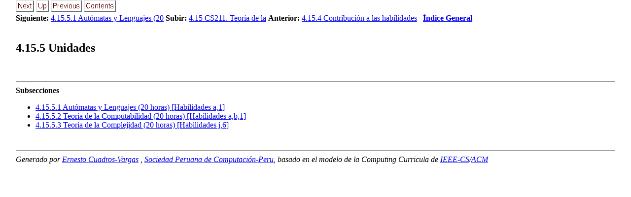

--- FILE ---
content_type: text/html
request_url: https://listas.spc.org.pe/Venezuela/CS-UCAB/Plan2023/4_15_5_Unidades.html
body_size: 3399
content:
<!DOCTYPE HTML>

<!--Converted with LaTeX2HTML 2023 (Released January 1, 2023) -->
<HTML lang="en">
<HEAD>
<TITLE>4.15.5 Unidades</TITLE>

<META HTTP-EQUIV="Content-Type" CONTENT="text/html; charset=utf-8">
<META NAME="viewport" CONTENT="width=device-width, initial-scale=1.0">
<META NAME="Generator" CONTENT="LaTeX2HTML v2023">

<LINK REL="STYLESHEET" HREF="unified-curricula-main.css">

<LINK REL="previous" HREF="4_15_4_Contribucion_habilid.html">
<LINK REL="next" HREF="4_15_5_1_Automatas_y_Lengua.html">
</HEAD>

<BODY >

<DIV CLASS="navigation"><!--Navigation Panel-->
<A
 HREF="4_15_5_1_Automatas_y_Lengua.html">
<IMG WIDTH="37" HEIGHT="24" ALT="next" SRC="next.png"></A> 
<A
 HREF="4_15_CS211_Teor_ia_Computac.html">
<IMG WIDTH="26" HEIGHT="24" ALT="up" SRC="up.png"></A> 
<A
 HREF="4_15_4_Contribucion_habilid.html">
<IMG WIDTH="63" HEIGHT="24" ALT="previous" SRC="prev.png"></A> 
<A ID="tex2html3055"
  HREF="Indice_General.html">
<IMG WIDTH="65" HEIGHT="24" ALT="contents" SRC="contents.png"></A>  
<BR>
<B> Siguiente:</B> <A
 HREF="4_15_5_1_Automatas_y_Lengua.html">4.15.5.1 Autómatas y Lenguajes (20</A>
<B> Subir:</B> <A
 HREF="4_15_CS211_Teor_ia_Computac.html">4.15 CS211. Teoría de la</A>
<B> Anterior:</B> <A
 HREF="4_15_4_Contribucion_habilid.html">4.15.4 Contribución a las habilidades</A>
 &nbsp; <B>  <A ID="tex2html3056"
  HREF="Indice_General.html">Índice General</A></B> 
<BR>
<BR></DIV>
<!--End of Navigation Panel-->

<H2><A ID="SECTION0010155000000000000000">
<SPAN CLASS="arabic">4</SPAN>.<SPAN CLASS="arabic">15</SPAN>.<SPAN CLASS="arabic">5</SPAN> Unidades</A>
</H2><SPAN CLASS="SCRIPTSIZE">
</SPAN>
<P>
<SPAN CLASS="SCRIPTSIZE"></SPAN>
<BR><HR>
<!--Table of Child-Links-->
<A ID="CHILD_LINKS"><STRONG>Subsecciones</STRONG></A>

<UL CLASS="ChildLinks">
<LI><A ID="tex2html3057"
  HREF="4_15_5_1_Automatas_y_Lengua.html"><SPAN CLASS="arabic">4</SPAN>.<SPAN CLASS="arabic">15</SPAN>.<SPAN CLASS="arabic">5</SPAN>.<SPAN CLASS="arabic">1</SPAN> Autómatas y Lenguajes (20 horas) [Habilidades a,1]</A>
<LI><A ID="tex2html3058"
  HREF="4_15_5_2_Teor_ia_Computabil.html"><SPAN CLASS="arabic">4</SPAN>.<SPAN CLASS="arabic">15</SPAN>.<SPAN CLASS="arabic">5</SPAN>.<SPAN CLASS="arabic">2</SPAN> Teoría de la Computabilidad (20 horas) [Habilidades a,b,1]</A>
<LI><A ID="tex2html3059"
  HREF="4_15_5_3_Teor_ia_Complejida.html"><SPAN CLASS="arabic">4</SPAN>.<SPAN CLASS="arabic">15</SPAN>.<SPAN CLASS="arabic">5</SPAN>.<SPAN CLASS="arabic">3</SPAN> Teoría de la Complejidad (20 horas) [Habilidades j,6]</A>
</UL>
<!--End of Table of Child-Links-->
<BR><HR>
<ADDRESS>
Generado por <A HREF='http://socios.spc.org.pe/ecuadros/'>Ernesto Cuadros-Vargas</A> <ecuadros AT spc.org.pe>,               <A HREF='http://www.spc.org.pe/'>Sociedad Peruana de Computaci&oacute;n-Peru</A>,               basado en el modelo de la Computing Curricula de               <A HREF='http://www.computer.org/'>IEEE-CS</A>/<A HREF='http://www.acm.org/'>ACM</A>
</ADDRESS>
<script type="text/javascript">
var gaJsHost = (("https:" == document.location.protocol) ? "https://ssl." : "http://www.");
document.write(unescape("%3Cscript src='" + gaJsHost + "google-analytics.com/ga.js' type='text/javascript'%3E%3C/script%3E"));
</script>
<script type="text/javascript">
try
{
  var pageTracker = _gat._getTracker("UA-10936708-1");
  pageTracker._trackPageview();
}
catch(err)
{}
</script>

</BODY>
</HTML>
